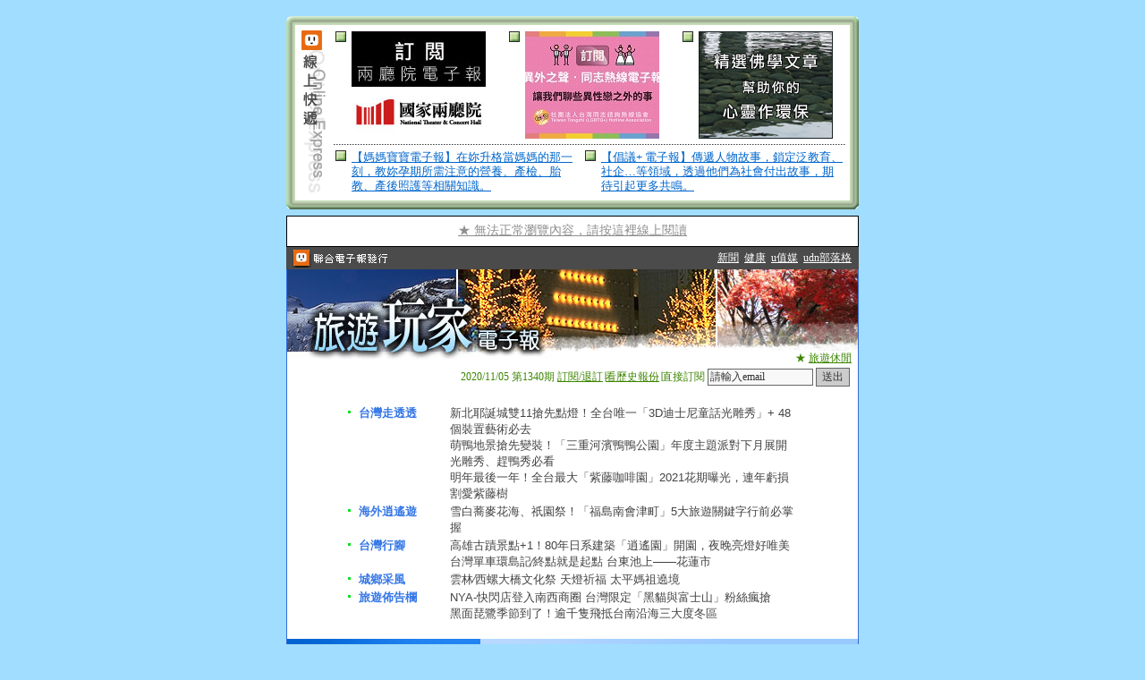

--- FILE ---
content_type: text/html
request_url: https://paper.udn.com/udnpaper/PIE0004/358752/web/
body_size: 7968
content:
  <head> 
<title>旅遊玩家電子報</title>
<meta http-equiv="Content-Type" content="text/html; charset=big5">
<style type="text/css">
<!--
.book {FONT-SIZE: 9pt; font-family: "細明體", "新細明體"; font-style: normal; color: #3C8500; font-weight: normal}

.concept { FONT-SIZE: 11pt; COLOR: #474747; LINE-HEIGHT: 170%; font-family: "細明體", "Arial";}
.concept_white {FONT-SIZE: 11pt; COLOR: #FFFFFF; LINE-HEIGHT: 150%; font-weight: bold}
.concept_title {FONT-SIZE: 12pt;COLOR: #005DD0; LINE-HEIGHT: 150%;font-weight: bold;font-family: "細明體"; text-decoration: none}

.reporter {FONT-SIZE: 10pt; COLOR: #337DD9; LINE-HEIGHT: 150%}

.photo{FONT-SIZE: 10pt; COLOR: #208A00; LINE-HEIGHT: 140%}

.concept_link A:link {color: #434343;font-size: 10pt;font-family: "細明體", "Helvetica", "sans-serif";line-height: 140%;text-decoration: none;}
.concept_link  A:visited {color: #434343;font-size: 10pt;font-family: "細明體", "Helvetica", "sans-serif";line-height: 140%;text-decoration: none;}
.concept_link  A:hover {color: #3399FF;font-size: 10pt;font-family: "細明體", "Helvetica", "sans-serif";line-height: 140%;text-decoration: underline;}
.concept_link  A:active {color: #434343;font-size: 10pt;font-family: "細明體", "Helvetica", "sans-serif";line-height: 140%;text-decoration: underline;font-weight: normal;}

.toplink A:link {color: #0079E0; font-weight: normal; font-size: 10pt; font-family: "細明體", "Helvetica", "sans-serif";line-height: 130%; text-decoration: none}
.toplink  A:visited {color: #0079E0; font-weight: normal; font-size: 10pt; font-family: "細明體", "Helvetica", "sans-serif";line-height: 130%; text-decoration: none}
.toplink  A:hover {color: #003399; font-weight: normal; font-size: 10pt; font-family: "細明體", "Helvetica", "sans-serif";line-height: 130%; text-decoration: none}
.toplink  A:active {color: #0079E0;font-weight: normal;font-size: 10pt;font-family: "細明體", "Helvetica", "sans-serif";line-height: 130%; text-decoration: none}

.index_link  {color: #3678E6; font-size: 10pt; font-family: "細明體", "Helvetica", "sans-serif"; line-height: 130%; text-decoration: none; font-weight: bold;}
-->
</style>
</head>
<body  bgcolor="#A1DDFF" leftmargin="0" topmargin="0" marginwidth="0" marginheight="0" ><br>







<!--ad9 start -->
<table  width="640" border="0" cellspacing="0" cellpadding="0" align="center" >
  <tr valign="top"> 
    <td  width="10" ><img src="i0.gif" width="10" height="10" ></td>
    <td  ><img src="i1.gif" width="620" height="10" ></td>
    <td  width="10" ><img src="i2.gif" width="10" height="10" ></td>
  </tr>
  <tr valign="top"> 
    <td background="i3.gif" width="10" ><img src="i3.gif" width="10" height="1" ></td>
    <td  bgcolor="#FFFFFF" align="center" > 
      <table  width="100%" border="0" cellspacing="4" cellpadding="0" >
        <tr valign="top"> 
          <td  width="34" ><img src="i4.gif" width="34" height="188" ></td>
          <td  > 
            <table  width="100%" border="0" cellspacing="0" cellpadding="3" >
              <tr valign="top"> 
                <td  width="12" ><img src="i5.gif" width="12" height="12" ></td>
                <td  width="170" >
                	
			
			
			<a href="https://paper.udn.com/papers.php?pname=PIM0003" ><img src="i6.jpg" border="0" ></a>
                </td>
                <td  width="12" ><img src="i5.gif" width="12" height="12" ></td>
                <td  width="170" >
                	
			
			
			<a href="http://paper.udn.com/papers.php?pname=POL0013" ><img src="i7.jpg" border="0" ></a>
                </td>
                <td  width="12" ><img src="i5.gif" width="12" height="12" ></td>
                <td  >
                	
			
			
			<a href="http://paper.udn.com/papers.php?pname=POL0001" ><img src="i8.gif" border="0" ></a>
                </td>
              </tr>
            </table>
            <table  width="100%" border="0" cellspacing="0" cellpadding="0" >
              <tr> 
                <td background="i9.gif" ><img src="i9.gif" width="3" height="7" ></td>
              </tr>
            </table>
            <table  width="100%" border="0" cellspacing="0" cellpadding="3" >
              <tr valign="top"> 
                <td  width="12" ><img src="i5.gif" width="12" height="12" ></td>
                <td  width="255" ><font color="#888888" style="font-size: 10pt; line-height: 16px">
                	
			
			
			  

      <a href="http://paper.udn.com/UDN/Subscribe/PapersPage/papers?pname=POI0021" ><font color="#0066CC">【媽媽寶寶電子報】在妳升格當媽媽的那一刻，教妳孕期所需注意的營養、產檢、胎教、產後照護等相關知識。</font></a>
  
<a href="" ></a>
                </font></td>
                <td  width="12" ><img src="i5.gif" width="12" height="12" ></td>
                <td  ><font color="#888888" style="font-size: 10pt; line-height: 16px">
                	
			
			
			  

      <a href="http://paper.udn.com/papers.php?pname=PID0033" ><font color="#0066CC">【倡議+ 電子報】傳遞人物故事，鎖定泛教育、社企…等領域，透過他們為社會付出故事，期待引起更多共鳴。</font></a>
  
<a href="" ></a>
                </font></td>
              </tr>
            </table>
          </td>
        </tr>
      </table>
    </td>
    <td background="i10.gif" width="10" ><img src="i10.gif" width="10" height="1" ></td>
  </tr>
  <tr valign="top"> 
    <td  width="10" ><img src="i11.gif" width="10" height="10" ></td>
    <td  ><img src="i12.gif" width="620" height="10" ></td>
    <td  width="10" ><img src="i13.gif" width="10" height="10" ></td>
  </tr>
</table>
<table  width="640" border="0" cellspacing="0" cellpadding="0" align="center" >
  <tr> 
    <td  ><img src="i14.gif" width="7" height="7" ></td>
  </tr>
</table>
<!--ad9 end -->

<!--ad8 end -->

<!--共用報頭 start -->

<a  name="top" ></a> 
<table  width="640" border="0" cellspacing="0" cellpadding="0" align="center" >
  <tr><td  >
      <link href="http://paper.udn.com/udnpaper/web/description/web.css" type='text/css' rel="stylesheet" >
<table  width="100%" border="0" cellspacing="0" cellpadding="0" align="center" >
<tr>
  <td  ><table  width="100%" border="0" cellpadding="0" cellspacing="1" bgcolor="#333333" ></table></td>
</tr>
</table>

<table  width="100%" border="1" cellspacing="0" cellpadding="0" bordercolor="#000000" bgcolor="#FFFFFF" style="BORDER-COLLAPSE: collapse" align="center" >
  <tr>
<td  height="34" align="center" valign="middle" bgcolor="#FFFFFF" >
       <table  width="100%" border="0" cellspacing="0" cellpadding="0" >
		<tr>
          <td  class="sconcept" align="center" valign="middle" width="48%" ><a href="http://udn.com/redir.html?url=http://paper.udn.com/udnpaper/PIE0004/358752/web/index.html" class="s_link" target="_blank" ><font color="#8e8e8e" size="14px" style="font-size: 14px; line-height: 16px; text-align: center; margin: 0;">★ 無法正常瀏覽內容，請按這裡線上閱讀</font></a></td>
        </tr>
      </table>
    </td>
  </tr>
</table>
<table  width="100%" border="0" cellspacing="0" cellpadding="2" align="center" bgcolor="#4b4b4b" >
  <tr> 
    <td  width="180" align="left" valign="middle" ><img src="i15.gif" width="150" height="21" border="0" usemap="#Map" ></td>
<map name="Map"> 
                    <area shape="rect" coords="1,0,27,21" href="https://udn.com" target="_blank">
                    <area shape="rect" coords="26,0,116,21" href="http://paper.udn.com/" target="_blank">
</map>
<td  align="right" valign="middle" ><font style="font-size:9pt"><a href="https://udn.com/" target="_blank" ><font color="#FFFFFF">新聞</font></a>&nbsp;&nbsp;<a href="https://health.udn.com/health/index" target="_blank" ><font color="#FFFFFF">健康</font></a>&nbsp;&nbsp;<a href="https://udn.com/umedia" target="_blank" ><font color="#FFFFFF">u值媒</font></a>&nbsp;&nbsp;<a href="http://blog.udn.com/" target="_blank" ><font color="#FFFFFF">udn部落格</font></a>&nbsp;&nbsp;</td>
  </tr>
</table>  </td></tr>
</table>
<!--共用報頭 end-->
<table  width="640" border="0" cellspacing="0" cellpadding="0" align="center" >
<tr> 
<td  bgcolor="#346CD4" align="center" ><img src="i16.jpg" width="638" height="91" ></td>
</tr>
</table>
<table  width="640" border="0" cellspacing="0" cellpadding="0" align="center" >
<tr> 
<td  bgcolor="#346CD4" align="center" valign="top" > 
<table  width="638" border="0" cellspacing="0" cellpadding="0" >
<tr> 
<td  bgcolor="#FFFFFF" > 
<table  width="99%" border="0" cellspacing="0" cellpadding="0" >
<tr> 
<td  class="book" valign="top" align="left" width="357" ><img src="i17.jpg" width="357" height="16" ></td>
<td  class="book" valign="middle" align="right" ><font color="#3C8500">★&nbsp;</font><a href="http://travel.udn.com/mag/travel/index.jsp" target="_blank" class="book" >旅遊休閒</a></td>
</tr>
</table>
<table  width="99%" border="0" cellspacing="0" cellpadding="2" height="20" >
<tr> 
<form name=orderone method=get action="http://paper.udn.com/ZOPE/UDN/Subscribe/Pkg_Add" target="_blank" class="text">
<td  class="book" valign="middle" > 
<div align="right"> 
<input type="hidden" name="p_PIE0004" value="H">
<font class="book">2020/11/05 第1340期</font>&nbsp;<a href="http://paper.udn.com/" target="_blank" class="book" >訂閱/退訂</a><font color="#3C8500">∣</font><a href="http://paper.udn.com/UDN/Subscribe/PapersPage/papers?pname=PIE0004" target="_blank" class="book" >看歷史報份</a><font color="#3C8500">∣</font><a href="http://paper.udn.com/" target="_blank" class="book" ></a>直接訂閱 
<input type="text" name="p_email" size="15" style="background-color: #F8F8F8; border-color: #666666; border-style: solid; border-width: 1; color: 333333; font-size: 9pt; font-family: verdana,細明體;" value="請輸入email" onFocus='this.value=""'>
<input type="hidden" name="p_passwd" size="9"  value=""><input type="hidden" name="identity" size="9"  value="multi">
<input type="submit" name="Submit" value="送出" style="background-color: #CCCCCC; border-color: #666666
					; border-style: solid; border-width: 1; color: 333333; font-size: 9pt; font-family: verdana,細明體;">
</div>
</td>
</form>
</tr>
</table>
<br>
</td>
</tr>
</table>
</td>
</tr>
</table>
<!--索引 start -->
<table  width="640" border="0" cellspacing="0" cellpadding="0" align="center" >
<tr>
<td  bgcolor="#346CD4" align="center" > 
<table  width="638" height="1" border="0" align="center" cellpadding="0" cellspacing="0" >
<tr> 
<td  bgcolor="#FFFFFF" > 
<!--索引區 start -->
<table  width="80%" border="0" cellspacing="0" cellpadding="1" align="center" >
     <tr> 
<td  width="3%" class="title" valign="top" align="left" ><img src="i18.gif" width="9" height="11" ></td>
<td  width="20%" align="left" valign="top" ><span class="index_link">台灣走透透</span></td>
<td  valign="top" align="left" > <span class="concept_link"><font color="#434343"> 
 <a href="#2L-18082299L" >新北耶誕城雙11搶先點燈！全台唯一「3D迪士尼童話光雕秀」+ 48個裝置藝術必去</a><br>
 <a href="#2L-18083371L" >萌鴨地景搶先變裝！「三重河濱鴨鴨公園」年度主題派對下月展開　光雕秀、趕鴨秀必看</a><br>
 <a href="#2L-18083381L" >明年最後一年！全台最大「紫藤咖啡園」2021花期曝光，連年虧損割愛紫藤樹</a><br>
 </font></span> </td>
</tr>
      <tr> 
<td  width="3%" class="title" valign="top" align="left" ><img src="i18.gif" width="9" height="11" ></td>
<td  width="20%" align="left" valign="top" ><span class="index_link">海外逍遙遊</span></td>
<td  valign="top" align="left" > <span class="concept_link"><font color="#434343"> 
 <a href="#3L-18087929L" >雪白蕎麥花海、祇園祭！「福島南會津町」5大旅遊關鍵字行前必掌握</a><br>
 </font></span> </td>
</tr>
    <tr> 
<td  width="3%" class="title" valign="top" align="left" ><img src="i18.gif" width="9" height="11" ></td>
<td  width="20%" align="left" valign="top" ><span class="index_link">台灣行腳</span></td>
<td  valign="top" align="left" > <span class="concept_link"><font color="#434343"> 
 <a href="#4L-18090730L" >高雄古蹟景點+1！80年日系建築「逍遙園」開園，夜晚亮燈好唯美</a><br>
 <a href="#4L-18091191L" >台灣單車環島記∕終點就是起點 台東池上——花蓮市</a><br>
 </font></span> </td>
</tr>
     <tr> 
<td  width="3%" class="title" valign="top" align="left" ><img src="i18.gif" width="9" height="11" ></td>
<td  width="20%" align="left" valign="top" ><span class="index_link">城鄉采風</span></td>
<td  valign="top" align="left" > <span class="concept_link"><font color="#434343"> 
 <a href="#5L-18089003L" >雲林∕西螺大橋文化祭 天燈祈福 太平媽祖遶境</a><br>
 </font></span> </td>
</tr>
             <tr> 
<td  width="3%" class="title" valign="top" align="left" ><img src="i18.gif" width="9" height="11" ></td>
<td  width="20%" align="left" valign="top" ><span class="index_link">旅遊佈告欄</span></td>
<td  valign="top" align="left" > <span class="concept_link"><font color="#434343"> 
 <a href="#9L-18083505L" >NYA-快閃店登入南西商圈 台灣限定「黑貓與富士山」粉絲瘋搶</a><br>
 <a href="#9L-18088360L" >黑面琵鷺季節到了！逾千隻飛抵台南沿海三大度冬區</a><br>
 </font></span> </td>
</tr>
      
  </table>
<br>
<!--索引區 end-->
</td>
</tr>
</table>
</td>
</tr>
</table>
<!--索引 end-->
<!--class1 編輯小語 start -->
  
<!--class1 編輯小語 end-->
<!--class2 台灣走透透 start -->
  
 <table  width="640" border="0" cellspacing="0" cellpadding="0" align="center" bgcolor="#FFFFFF" >
<tr> 
<td  bgcolor="#346CD4" align="center" > 
<table  width="638" border="0" cellspacing="0" cellpadding="0" bgcolor="#FFFFFF" >
<tr> 
<td  width="42" ><img src="i19.gif" width="53" height="28" ></td>
<td background="i20.gif" class="concept_white" width="163" valign="middle" > 
<table  width="100%" border="0" cellspacing="0" cellpadding="1" height="20" >
<tr> 
<td  class="concept_white" valign="top" >台灣走透透</td>
</tr>
</table>
</td>
<td background="i21.gif" class="concept_white" width="422" valign="bottom" align="right" ><img src="i21.gif" width="422" height="28" ></td>
</tr>
</table>
</td>
</tr>
</table>
<table  width="640" border="0" cellspacing="0" cellpadding="0" align="center" >
<tr> 
<td  bgcolor="#346CD4" > 
<table  width="638" border="0" cellspacing="0" cellpadding="0" align="center" >
<tr> 
<td  align="center" > 
<table  width="638" border="0" cellspacing="0" cellpadding="0" align="center" >
<tr> 
<td  bgcolor="#FFFFFF" align="center" valign="top" ><br>
  
   
   
   
     
   
      <a  id="2L-18082299L" name="2L-18082299L" > </a> 
        <table  width="94%" border="0" cellspacing="0" cellpadding="0" >
<tr>
    
<td  align="center" > 
<table  width="97%" border="0" cellspacing="0" cellpadding="3" >
<tr> 
<td  width="1%" class="title" ><img src="i22.gif" width="14" height="14" ></td>
<td  ><a href="http://forum.udn.com/forum/NewsLetter/NewsPreview?NewsID=4984575&Encode=big5&ch=udnpaper" ><span class="concept_title">新北耶誕城雙11搶先點燈！全台唯一「3D迪士尼童話光雕秀」+ 48個裝置藝術必去</span></a></td>
</tr>
<tr> 
<td  colspan="2" ><font class="reporter">旅遊美食特約作者 萊點特別/聯合新聞網</font></td>
</tr>
<tr> 
<td  colspan="2" >
<table  width="1" border="1" cellspacing="0" cellpadding="4" align="right" bgcolor="#FFFFFF" bordercolor="#A2A2A2" style="BORDER-COLLAPSE: collapse" >
<tr> 
<td  bgcolor="#FFFFFF" > 
<table  width="1" border="0" cellspacing="0" cellpadding="1" >
<tr> 
<td  bgcolor="#666666" >   
<img src="i23.jpg" align="top" border="0" > </td>
</tr>
<tr> 
<td  > <font class="photo">  每年新北耶誕城的耶誕主燈秀都吸引大批人潮前往。 </font> 
</td>
</tr>
</table>
</td>
</tr>
</table><span class="concept">  







<!--@IMAGE_7083154_CENTER_0@-->
「新北歡樂耶誕城」將於雙11搶先點燈囉！每年已經成為北部人在年末會參與的標誌性活動，活動人潮也年年創新高，今年則聯名華特迪士尼，規劃全台唯一「Disney Fairy Tales迪士尼經典童話」主燈秀，滿滿迪士尼角色外，還採用360度全景的聲光與投影，保證讓遊客體驗一段超夢幻的迪士尼旅程！
<!--@IMAGE_8987606_CENTER_0@-->
新北歡樂耶誕城自2011年首辦之
  

</span> <span class="concept">......</span> 
<a href="http://forum.udn.com/forum/NewsLetter/NewsPreview?NewsID=4984575&Encode=big5&ch=udnpaper" ><img src="i24.gif" width="50" height="20" align="absbottom" border="0" ></a> 
<a href="http://dignews.udn.com/forum/view.jsp?news_id=4984575" ><img src="i25.gif" width="35" height="20" align="absbottom" border="0" ></a> 
</td>
</tr>
</table>
<table  width="600" border="0" cellspacing="0" cellpadding="0" class="toplink" >
<tr> 
<td  align="center" width="92%" >&nbsp;</td>
<td  align="center" valign="middle" ><a href="#top" >TOP</a></td>
</tr>
<tr> 
<td  align="center" colspan="2" ><img src="i26.gif" width="598" height="5" ></td>
</tr>
</table>
<br>
</td>
  </tr>
</table>



    
   
      <a  id="2L-18083371L" name="2L-18083371L" > </a> 
        <table  width="94%" border="0" cellspacing="0" cellpadding="0" >
<tr>
    
<td  align="center" > 
<table  width="97%" border="0" cellspacing="0" cellpadding="3" >
<tr> 
<td  width="1%" class="title" ><img src="i22.gif" width="14" height="14" ></td>
<td  ><a href="http://forum.udn.com/forum/NewsLetter/NewsPreview?NewsID=4984466&Encode=big5&ch=udnpaper" ><span class="concept_title">萌鴨地景搶先變裝！「三重河濱鴨鴨公園」年度主題派對下月展開　光雕秀、趕鴨秀必看</span></a></td>
</tr>
<tr> 
<td  colspan="2" ><font class="reporter">記者施鴻基∕新北即時報導/聯合報</font></td>
</tr>
<tr> 
<td  colspan="2" >
<table  width="1" border="1" cellspacing="0" cellpadding="4" align="right" bgcolor="#FFFFFF" bordercolor="#A2A2A2" style="BORDER-COLLAPSE: collapse" >
<tr> 
<td  bgcolor="#FFFFFF" > 
<table  width="1" border="0" cellspacing="0" cellpadding="1" >
<tr> 
<td  bgcolor="#666666" >   
<img src="i27.jpg" align="top" border="0" > </td>
</tr>
<tr> 
<td  > <font class="photo">  新北市三重「鴨鴨公園」正在變裝，先展現地景藝術。圖∕高灘處提供 </font> 
</td>
</tr>
</table>
</td>
</tr>
</table><span class="concept">  






新北市三重「鴨鴨公園」正在悄悄變裝，預計今年12月5日至明年元10日展出，目前先推出農村風趣主題地景藝術，以農村特色、鴨子為素材打造「歡樂小鴨村」，配置充滿懷舊復古風，如鴨間稻、穀倉鴨舍、稻草編織等，鴨欄分為2小池，中間打造水岸人家過橋地景，可觀賞小鴨子，每日也能看到養鴨人家趕鴨秀，夜間則有光雕。

新北市水利局表示，今年有呆萌吸睛的吐蕃小鴨，每天上午8點到下午4點半
  

</span> <span class="concept">......</span> 
<a href="http://forum.udn.com/forum/NewsLetter/NewsPreview?NewsID=4984466&Encode=big5&ch=udnpaper" ><img src="i24.gif" width="50" height="20" align="absbottom" border="0" ></a> 
<a href="http://dignews.udn.com/forum/view.jsp?news_id=4984466" ><img src="i25.gif" width="35" height="20" align="absbottom" border="0" ></a> 
</td>
</tr>
</table>
<table  width="600" border="0" cellspacing="0" cellpadding="0" class="toplink" >
<tr> 
<td  align="center" width="92%" >&nbsp;</td>
<td  align="center" valign="middle" ><a href="#top" >TOP</a></td>
</tr>
<tr> 
<td  align="center" colspan="2" ><img src="i26.gif" width="598" height="5" ></td>
</tr>
</table>
<br>
</td>
  </tr>
</table>



    
   
      <a  id="2L-18083381L" name="2L-18083381L" > </a> 
        <table  width="94%" border="0" cellspacing="0" cellpadding="0" >
<tr>
    
<td  align="center" > 
<table  width="97%" border="0" cellspacing="0" cellpadding="3" >
<tr> 
<td  width="1%" class="title" ><img src="i22.gif" width="14" height="14" ></td>
<td  ><a href="http://forum.udn.com/forum/NewsLetter/NewsPreview?NewsID=4984456&Encode=big5&ch=udnpaper" ><span class="concept_title">明年最後一年！全台最大「紫藤咖啡園」2021花期曝光，連年虧損割愛紫藤樹</span></a></td>
</tr>
<tr> 
<td  colspan="2" ><font class="reporter">旅遊美食綜合報導/聯合新聞網</font></td>
</tr>
<tr> 
<td  colspan="2" >
<table  width="1" border="1" cellspacing="0" cellpadding="4" align="right" bgcolor="#FFFFFF" bordercolor="#A2A2A2" style="BORDER-COLLAPSE: collapse" >
<tr> 
<td  bgcolor="#FFFFFF" > 
<table  width="1" border="0" cellspacing="0" cellpadding="1" >
<tr> 
<td  bgcolor="#666666" >   
<img src="i28.jpg" align="top" border="0" > </td>
</tr>
<tr> 
<td  > <font class="photo">  圖∕<a href="https://www.facebook.com/damshuiWisteria/" target="_blank" >紫藤咖啡園（一店）（屯山園區）</a> </font> 
</td>
</tr>
</table>
</td>
</tr>
</table><span class="concept">  






淡水「紫藤咖啡園」</a>擁有全台最大紫系花海，浪漫花瀑為許多忠實花控的朝聖首選。一店昨（2日）透過臉書專頁搶先曝光了2021年花期，但也同步捎來壞消息，宣佈由於園區連年虧損，明年恐為屯山園區最後一次對外開放，讓賞花迷們直呼可惜，許諾明年必訪
  

</span> <span class="concept">......</span> 
<a href="http://forum.udn.com/forum/NewsLetter/NewsPreview?NewsID=4984456&Encode=big5&ch=udnpaper" ><img src="i24.gif" width="50" height="20" align="absbottom" border="0" ></a> 
<a href="http://dignews.udn.com/forum/view.jsp?news_id=4984456" ><img src="i25.gif" width="35" height="20" align="absbottom" border="0" ></a> 
</td>
</tr>
</table>
<table  width="600" border="0" cellspacing="0" cellpadding="0" class="toplink" >
<tr> 
<td  align="center" width="92%" >&nbsp;</td>
<td  align="center" valign="middle" ><a href="#top" >TOP</a></td>
</tr>
<tr> 
<td  align="center" colspan="2" ><img src="i26.gif" width="598" height="5" ></td>
</tr>
</table>
<br>
</td>
  </tr>
</table>



  </td>
</tr>
</table>
</td>
</tr>
</table>
</td>
</tr>
</table>
     <!--class2 台灣走透透 end-->
<!--ad7 start -->
   
 <!--ad7 end-->
<!--class3 海外逍遙遊 start -->
  
 <table  width="640" border="0" cellspacing="0" cellpadding="0" align="center" bgcolor="#FFFFFF" >
<tr> 
<td  bgcolor="#346CD4" align="center" > 
<table  width="638" border="0" cellspacing="0" cellpadding="0" bgcolor="#FFFFFF" >
<tr> 
<td  width="42" ><img src="i19.gif" width="53" height="28" ></td>
<td background="i20.gif" class="concept_white" width="163" valign="middle" > 
<table  width="100%" border="0" cellspacing="0" cellpadding="1" height="20" >
<tr> 
<td  class="concept_white" valign="top" >海外逍遙遊</td>
</tr>
</table>
</td>
<td background="i21.gif" class="concept_white" width="422" valign="bottom" align="right" ><img src="i21.gif" width="422" height="28" ></td>
</tr>
</table>
</td>
</tr>
</table>
<table  width="640" border="0" cellspacing="0" cellpadding="0" align="center" >
<tr> 
<td  bgcolor="#346CD4" > 
<table  width="638" border="0" cellspacing="0" cellpadding="0" align="center" >
<tr> 
<td  align="center" > 
<table  width="638" border="0" cellspacing="0" cellpadding="0" align="center" >
<tr> 
<td  bgcolor="#FFFFFF" align="center" valign="top" ><br>
  
   
     
   
      <a  id="3L-18087929L" name="3L-18087929L" > </a> 
        <table  width="94%" border="0" cellspacing="0" cellpadding="0" >
<tr>
    
<td  align="center" > 
<table  width="97%" border="0" cellspacing="0" cellpadding="3" >
<tr> 
<td  width="1%" class="title" ><img src="i22.gif" width="14" height="14" ></td>
<td  ><a href="http://forum.udn.com/forum/NewsLetter/NewsPreview?NewsID=4972270&Encode=big5&ch=udnpaper" ><span class="concept_title">雪白蕎麥花海、祇園祭！「福島南會津町」5大旅遊關鍵字行前必掌握</span></a></td>
</tr>
<tr> 
<td  colspan="2" ><font class="reporter">JAPANKURU日本酷樂/JAPANKURU</font></td>
</tr>
<tr> 
<td  colspan="2" >
<table  width="1" border="1" cellspacing="0" cellpadding="4" align="right" bgcolor="#FFFFFF" bordercolor="#A2A2A2" style="BORDER-COLLAPSE: collapse" >
<tr> 
<td  bgcolor="#FFFFFF" > 
<table  width="1" border="0" cellspacing="0" cellpadding="1" >
<tr> 
<td  bgcolor="#666666" >   
<img src="i29.jpg" align="top" border="0" > </td>
</tr>
<tr> 
<td  > <font class="photo">   </font> 
</td>
</tr>
</table>
</td>
</tr>
</table><span class="concept">  






南會津町，是位於福島西南南會津地方的一個町，距離福島會津一帶的大城市「會津若松市」約45公里，座落於是會津地方的南玄關口一帶。這裡過去曾細分為田島町、館岩村、伊南村、南鄉村，四地在2006年（平成18年）3月20日起合併，統稱為「南會津町」。處在內陸山區，南會津町中擁有非常豐富的自然資源及物種，包括濕原、日本特別的百合種類「姬百合（乙女百合）」等，而冬天更是以雪多出名，
  

</span> <span class="concept">......</span> 
<a href="http://forum.udn.com/forum/NewsLetter/NewsPreview?NewsID=4972270&Encode=big5&ch=udnpaper" ><img src="i24.gif" width="50" height="20" align="absbottom" border="0" ></a> 
<a href="http://dignews.udn.com/forum/view.jsp?news_id=4972270" ><img src="i25.gif" width="35" height="20" align="absbottom" border="0" ></a> 
</td>
</tr>
</table>
<table  width="600" border="0" cellspacing="0" cellpadding="0" class="toplink" >
<tr> 
<td  align="center" width="92%" >&nbsp;</td>
<td  align="center" valign="middle" ><a href="#top" >TOP</a></td>
</tr>
<tr> 
<td  align="center" colspan="2" ><img src="i26.gif" width="598" height="5" ></td>
</tr>
</table>
<br>
</td>
  </tr>
</table>



  </td>
</tr>
</table>
</td>
</tr>
</table>
</td>
</tr>
</table>
 <!--class3 海外逍遙遊 end-->
<!--class4 台灣行腳 start -->
  
 <table  width="640" border="0" cellspacing="0" cellpadding="0" align="center" bgcolor="#FFFFFF" >
<tr> 
<td  bgcolor="#346CD4" align="center" > 
<table  width="638" border="0" cellspacing="0" cellpadding="0" bgcolor="#FFFFFF" >
<tr> 
<td  width="42" ><img src="i19.gif" width="53" height="28" ></td>
<td background="i20.gif" class="concept_white" width="163" valign="middle" > 
<table  width="100%" border="0" cellspacing="0" cellpadding="1" height="20" >
<tr> 
<td  class="concept_white" valign="top" >台灣行腳</td>
</tr>
</table>
</td>
<td background="i21.gif" class="concept_white" width="422" valign="bottom" align="right" ><img src="i21.gif" width="422" height="28" ></td>
</tr>
</table>
</td>
</tr>
</table>
<table  width="640" border="0" cellspacing="0" cellpadding="0" align="center" >
<tr> 
<td  bgcolor="#346CD4" > 
<table  width="638" border="0" cellspacing="0" cellpadding="0" align="center" >
<tr> 
<td  align="center" > 
<table  width="638" border="0" cellspacing="0" cellpadding="0" align="center" >
<tr> 
<td  bgcolor="#FFFFFF" align="center" valign="top" ><br>
  
   
   
     
   
      <a  id="4L-18090730L" name="4L-18090730L" > </a> 
        <table  width="94%" border="0" cellspacing="0" cellpadding="0" >
<tr>
    
<td  align="center" > 
<table  width="97%" border="0" cellspacing="0" cellpadding="3" >
<tr> 
<td  width="1%" class="title" ><img src="i22.gif" width="14" height="14" ></td>
<td  ><a href="http://forum.udn.com/forum/NewsLetter/NewsPreview?NewsID=4987846&Encode=big5&ch=udnpaper" ><span class="concept_title">高雄古蹟景點+1！80年日系建築「逍遙園」開園，夜晚亮燈好唯美</span></a></td>
</tr>
<tr> 
<td  colspan="2" ><font class="reporter">旅遊美食綜合報導/聯合新聞網</font></td>
</tr>
<tr> 
<td  colspan="2" >
<table  width="1" border="1" cellspacing="0" cellpadding="4" align="right" bgcolor="#FFFFFF" bordercolor="#A2A2A2" style="BORDER-COLLAPSE: collapse" >
<tr> 
<td  bgcolor="#FFFFFF" > 
<table  width="1" border="0" cellspacing="0" cellpadding="1" >
<tr> 
<td  bgcolor="#666666" >   
<img src="i30.jpg" align="top" border="0" > </td>
</tr>
<tr> 
<td  > <font class="photo">  「逍遙園」於日治1940年建成，曾是日本真宗西本願寺第22代法主大谷光瑞於台灣的別墅。圖∕<a href="https://www.facebook.com/shyyche/" >
</tr>
</table>
</td>
</tr>
</table><span class="concept">  






<!--@IMAGE_9014203_CENTER_0@-->
高雄古蹟據點再添一！源自日治時期的建築「逍遙園」為歷史意義非凡的空間，荒廢數十年後歷經3年整修，終於在11月正式開園，即日起開放民眾免費參觀，近距離欣賞這處隱身巷弄的古老宅邸。
<!--@IMAGE_9014160_CENTER_0@--><!--@IMAGE_9014176_CENTER_0@-->
逍遙園為一處集結日式建築與西洋建築美學的建築，採用了逾10款建築木料，室內格局可分為招待賓客的
  

</span> <span class="concept">......</span> 
<a href="http://forum.udn.com/forum/NewsLetter/NewsPreview?NewsID=4987846&Encode=big5&ch=udnpaper" ><img src="i24.gif" width="50" height="20" align="absbottom" border="0" ></a> 
<a href="http://dignews.udn.com/forum/view.jsp?news_id=4987846" ><img src="i25.gif" width="35" height="20" align="absbottom" border="0" ></a> 
</td>
</tr>
</table>
<table  width="600" border="0" cellspacing="0" cellpadding="0" class="toplink" >
<tr> 
<td  align="center" width="92%" >&nbsp;</td>
<td  align="center" valign="middle" ><a href="#top" >TOP</a></td>
</tr>
<tr> 
<td  align="center" colspan="2" ><img src="i26.gif" width="598" height="5" ></td>
</tr>
</table>
<br>
</td>
  </tr>
</table>



    
   
      <a  id="4L-18091191L" name="4L-18091191L" > </a> 
        <table  width="94%" border="0" cellspacing="0" cellpadding="0" >
<tr>
    
<td  align="center" > 
<table  width="97%" border="0" cellspacing="0" cellpadding="3" >
<tr> 
<td  width="1%" class="title" ><img src="i22.gif" width="14" height="14" ></td>
<td  ><a href="http://forum.udn.com/forum/NewsLetter/NewsPreview?NewsID=4987460&Encode=big5&ch=udnpaper" ><span class="concept_title">台灣單車環島記∕終點就是起點 台東池上——花蓮市</span></a></td>
</tr>
<tr> 
<td  colspan="2" ><font class="reporter">U值媒 迪克森/深邃蔚藍海/聯合新聞網</font></td>
</tr>
<tr> 
<td  colspan="2" >
<table  width="1" border="1" cellspacing="0" cellpadding="4" align="right" bgcolor="#FFFFFF" bordercolor="#A2A2A2" style="BORDER-COLLAPSE: collapse" >
<tr> 
<td  bgcolor="#FFFFFF" > 
<table  width="1" border="0" cellspacing="0" cellpadding="1" >
<tr> 
<td  bgcolor="#666666" >   
<img src="i31.jpg" align="top" border="0" > </td>
</tr>
<tr> 
<td  > <font class="photo">   </font> 
</td>
</tr>
</table>
</td>
</tr>
</table><span class="concept">  






<!--@IMAGE_9012606_CENTER_0@-->
<p>Day6 台東池上 --> 花蓮市 單日里程135.1 Km / 累積里程709.1 Km 住 救國團花蓮學苑 (NT 350)</p>

<h2 class="content_title_1"><p>早安！池上</p></h2>

<p>清晨一早起來，我便迫不及待拉開窗簾，要看看外面的世界。雖然太陽光還來不及照下來，但窗外一片金黃稻穗向遠處蔓延，一眼望去，還是充滿著朝氣與暖意。我與Chun相約六點半，就要去拂曉 「考
  

</span> <span class="concept">......</span> 
<a href="http://forum.udn.com/forum/NewsLetter/NewsPreview?NewsID=4987460&Encode=big5&ch=udnpaper" ><img src="i24.gif" width="50" height="20" align="absbottom" border="0" ></a> 
<a href="http://dignews.udn.com/forum/view.jsp?news_id=4987460" ><img src="i25.gif" width="35" height="20" align="absbottom" border="0" ></a> 
</td>
</tr>
</table>
<table  width="600" border="0" cellspacing="0" cellpadding="0" class="toplink" >
<tr> 
<td  align="center" width="92%" >&nbsp;</td>
<td  align="center" valign="middle" ><a href="#top" >TOP</a></td>
</tr>
<tr> 
<td  align="center" colspan="2" ><img src="i26.gif" width="598" height="5" ></td>
</tr>
</table>
<br>
</td>
  </tr>
</table>



  </td>
</tr>
</table>
</td>
</tr>
</table>
</td>
</tr>
</table>
   <!--class4 台灣行腳 end-->
<!--class5 城鄉采風 start -->
  
 <table  width="640" border="0" cellspacing="0" cellpadding="0" align="center" bgcolor="#FFFFFF" >
<tr> 
<td  bgcolor="#346CD4" align="center" > 
<table  width="638" border="0" cellspacing="0" cellpadding="0" bgcolor="#FFFFFF" >
<tr> 
<td  width="42" ><img src="i19.gif" width="53" height="28" ></td>
<td background="i20.gif" class="concept_white" width="163" valign="middle" > 
<table  width="100%" border="0" cellspacing="0" cellpadding="1" height="20" >
<tr> 
<td  class="concept_white" valign="top" >城鄉采風</td>
</tr>
</table>
</td>
<td background="i21.gif" class="concept_white" width="422" valign="bottom" align="right" ><img src="i21.gif" width="422" height="28" ></td>
</tr>
</table>
</td>
</tr>
</table>
<table  width="640" border="0" cellspacing="0" cellpadding="0" align="center" >
<tr> 
<td  bgcolor="#346CD4" > 
<table  width="638" border="0" cellspacing="0" cellpadding="0" align="center" >
<tr> 
<td  align="center" > 
<table  width="638" border="0" cellspacing="0" cellpadding="0" align="center" >
<tr> 
<td  bgcolor="#FFFFFF" align="center" valign="top" ><br>
  
   
     
   
      <a  id="5L-18089003L" name="5L-18089003L" > </a> 
        <table  width="94%" border="0" cellspacing="0" cellpadding="0" >
<tr>
    
<td  align="center" > 
<table  width="97%" border="0" cellspacing="0" cellpadding="3" >
<tr> 
<td  width="1%" class="title" ><img src="i22.gif" width="14" height="14" ></td>
<td  ><a href="http://forum.udn.com/forum/NewsLetter/NewsPreview?NewsID=4987480&Encode=big5&ch=udnpaper" ><span class="concept_title">雲林∕西螺大橋文化祭 天燈祈福 太平媽祖遶境</span></a></td>
</tr>
<tr> 
<td  colspan="2" ><font class="reporter">U值媒 大榮哥 -初攝龔園/聯合新聞網</font></td>
</tr>
<tr> 
<td  colspan="2" >
<table  width="1" border="1" cellspacing="0" cellpadding="4" align="right" bgcolor="#FFFFFF" bordercolor="#A2A2A2" style="BORDER-COLLAPSE: collapse" >
<tr> 
<td  bgcolor="#FFFFFF" > 
<table  width="1" border="0" cellspacing="0" cellpadding="1" >
<tr> 
<td  bgcolor="#666666" >   
<img src="i32.jpg" align="top" border="0" > </td>
</tr>
<tr> 
<td  > <font class="photo">  04. </font> 
</td>
</tr>
</table>
</td>
</tr>
</table><span class="concept">  






西螺延平老街位於西螺鎮舊市區，歷史性建築集中地段，是142間街屋中詮釋前人常民生活的示範點。金玉成商會的這棟建築曾為同一家族所共有，外型是三間一體同一立面的建築，外貌為洗石子型式，圓拱並用，最具特色的就是其左上方三樓上突出的鐘樓，這在台灣老街的建築群中非常少見
  

</span> <span class="concept">......</span> 
<a href="http://forum.udn.com/forum/NewsLetter/NewsPreview?NewsID=4987480&Encode=big5&ch=udnpaper" ><img src="i24.gif" width="50" height="20" align="absbottom" border="0" ></a> 
<a href="http://dignews.udn.com/forum/view.jsp?news_id=4987480" ><img src="i25.gif" width="35" height="20" align="absbottom" border="0" ></a> 
</td>
</tr>
</table>
<table  width="600" border="0" cellspacing="0" cellpadding="0" class="toplink" >
<tr> 
<td  align="center" width="92%" >&nbsp;</td>
<td  align="center" valign="middle" ><a href="#top" >TOP</a></td>
</tr>
<tr> 
<td  align="center" colspan="2" ><img src="i26.gif" width="598" height="5" ></td>
</tr>
</table>
<br>
</td>
  </tr>
</table>



  </td>
</tr>
</table>
</td>
</tr>
</table>
</td>
</tr>
</table>
 <!--class5 城鄉采風 end-->
<!--class6 大陸趴趴走 start -->
  
<!--class6 大陸趴趴走 end-->
<!--class7 新鮮活動遊 start -->
  
<!--class7 新鮮活動遊 end-->
<!--class8 旅人手札 start -->
  
<!--class8 旅人手札 end-->
<!--class9 旅遊佈告欄 start -->
  
 <table  width="640" border="0" cellspacing="0" cellpadding="0" align="center" bgcolor="#FFFFFF" >
<tr> 
<td  bgcolor="#346CD4" align="center" > 
<table  width="638" border="0" cellspacing="0" cellpadding="0" bgcolor="#FFFFFF" >
<tr> 
<td  width="42" ><img src="i19.gif" width="53" height="28" ></td>
<td background="i20.gif" class="concept_white" width="163" valign="middle" > 

<table  width="100%" border="0" cellspacing="0" cellpadding="1" height="20" >
<tr> 
<td  class="concept_white" valign="top" >旅遊佈告欄</td>
</tr>
</table>
</td>
<td background="i21.gif" class="concept_white" width="422" valign="bottom" align="right" ><img src="i21.gif" width="422" height="28" ></td>
</tr>
</table>
</td>
</tr>
</table>
<table  width="640" border="0" cellspacing="0" cellpadding="0" align="center" >

<tr> 
<td  bgcolor="#346CD4" > 
<table  width="638" border="0" cellspacing="0" cellpadding="0" align="center" >
<tr> 
<td  align="center" > 
<table  width="638" border="0" cellspacing="0" cellpadding="0" align="center" >
<tr> 
<td  bgcolor="#FFFFFF" align="center" valign="top" ><br>
  
   
   
     
   
      <a  id="9L-18083505L" name="9L-18083505L" > </a> 
        <table  width="94%" border="0" cellspacing="0" cellpadding="0" >
<tr>
    
<td  align="center" > 
<table  width="97%" border="0" cellspacing="0" cellpadding="3" >
<tr> 
<td  width="1%" class="title" ><img src="i22.gif" width="14" height="14" ></td>
<td  ><a href="http://forum.udn.com/forum/NewsLetter/NewsPreview?NewsID=4985279&Encode=big5&ch=udnpaper" ><span class="concept_title">NYA-快閃店登入南西商圈 台灣限定「黑貓與富士山」粉絲瘋搶</span></a></td>
</tr>
<tr> 
<td  colspan="2" ><font class="reporter">記者江佩君∕即時報導/聯合報</font></td>
</tr>
<tr> 
<td  colspan="2" >
<table  width="1" border="1" cellspacing="0" cellpadding="4" align="right" bgcolor="#FFFFFF" bordercolor="#A2A2A2" style="BORDER-COLLAPSE: collapse" >
<tr> 
<td  bgcolor="#FFFFFF" > 
<table  width="1" border="0" cellspacing="0" cellpadding="1" >
<tr> 
<td  bgcolor="#666666" >   
<img src="i33.jpg" align="top" border="0" > </td>
</tr>
<tr> 
<td  > <font class="photo">  「NYA-期間限定快閃店」11/3至11/30在新光三越台北南西店三館一樓推出。記者江佩君∕攝影 </font> 
</td>
</tr>
</table>
</td>
</tr>
</table><span class="concept">  






來自日本的時尚黑貓「NYA-」11/3至11/30在新光三越台北南西店三館一樓推出「NYA-期間限定快閃店」，這次特別的事，店裝以日本富士山為主題，並獨家在台推出一系列富士山限定周邊，療癒台灣消費者無法出國的苦悶，果然開幕首日，門外排隊人潮不間斷，店內也擠滿粉絲選購，幾乎入場者手邊戰利品都堆滿購物籃，可見IP經濟、粉絲商機不容小覷。
<!--@IMAGE_8992501_CENTER@-->

這次「NYA-期間
  

</span> <span class="concept">......</span> 
<a href="http://forum.udn.com/forum/NewsLetter/NewsPreview?NewsID=4985279&Encode=big5&ch=udnpaper" ><img src="i24.gif" width="50" height="20" align="absbottom" border="0" ></a> 
<a href="http://dignews.udn.com/forum/view.jsp?news_id=4985279" ><img src="i25.gif" width="35" height="20" align="absbottom" border="0" ></a> 
</td>
</tr>
</table>
<table  width="600" border="0" cellspacing="0" cellpadding="0" class="toplink" >
<tr> 
<td  align="center" width="92%" >&nbsp;</td>
<td  align="center" valign="middle" ><a href="#top" >TOP</a></td>
</tr>
<tr> 
<td  align="center" colspan="2" ><img src="i26.gif" width="598" height="5" ></td>
</tr>
</table>
<br>
</td>
  </tr>
</table>



    
   
      <a  id="9L-18088360L" name="9L-18088360L" > </a> 
        <table  width="94%" border="0" cellspacing="0" cellpadding="0" >
<tr>
    
<td  align="center" > 
<table  width="97%" border="0" cellspacing="0" cellpadding="3" >
<tr> 
<td  width="1%" class="title" ><img src="i22.gif" width="14" height="14" ></td>
<td  ><a href="http://forum.udn.com/forum/NewsLetter/NewsPreview?NewsID=4987172&Encode=big5&ch=udnpaper" ><span class="concept_title">黑面琵鷺季節到了！逾千隻飛抵台南沿海三大度冬區</span></a></td>
</tr>
<tr> 
<td  colspan="2" ><font class="reporter">記者吳淑玲∕台南即時報導/聯合報</font></td>
</tr>
<tr> 
<td  colspan="2" >
<table  width="1" border="1" cellspacing="0" cellpadding="4" align="right" bgcolor="#FFFFFF" bordercolor="#A2A2A2" style="BORDER-COLLAPSE: collapse" >
<tr> 
<td  bgcolor="#FFFFFF" > 
<table  width="1" border="0" cellspacing="0" cellpadding="1" >
<tr> 
<td  bgcolor="#666666" >   
<img src="i34.jpg" align="top" border="0" > </td>
</tr>
<tr> 
<td  > <font class="photo">  國際保育鳥類黑面琵鷺又來到台灣展開半年的度冬生活，在台南沿海一帶覓食。圖∕台南市生態保育學會提供 </font> 
</td>
</tr>
</table>
</td>
</tr>
</table><span class="concept">  






黑面琵鷺季節又到了！根據各地鳥友的觀測目前來到台南度冬的黑面琵鷺已經超過1200隻，其中學甲濕地生態園區今年第1批14隻黑面琵鷺正式來報到了！比往年提早10天來報到，增添「2020黑面琵鷺保育季」活動的熱潮。曾文溪頭保護區，頂山賞鳥亭，學甲濕地等三大度冬處也也吸引欣賞曼妙舞姿。

學甲濕地生態園區自從101年正式掛牌成立以來，每年都吸引許多號稱國際明星鳥的黑面琵鷺棲息度冬，去
  

</span> <span class="concept">......</span> 
<a href="http://forum.udn.com/forum/NewsLetter/NewsPreview?NewsID=4987172&Encode=big5&ch=udnpaper" ><img src="i24.gif" width="50" height="20" align="absbottom" border="0" ></a> 
<a href="http://dignews.udn.com/forum/view.jsp?news_id=4987172" ><img src="i25.gif" width="35" height="20" align="absbottom" border="0" ></a> 
</td>
</tr>
</table>
<table  width="600" border="0" cellspacing="0" cellpadding="0" class="toplink" >
<tr> 
<td  align="center" width="92%" >&nbsp;</td>
<td  align="center" valign="middle" ><a href="#top" >TOP</a></td>
</tr>
<tr> 
<td  align="center" colspan="2" ><img src="i26.gif" width="598" height="5" ></td>
</tr>
</table>
<br>
</td>
  </tr>
</table>



  </td>
</tr>
</table>
</td>
</tr>
</table>
</td>
</tr>
</table>
   <!--class9 旅遊佈告欄 end-->
<!--訊息公告start-->
   
   
  <table  width="640" border="0" cellspacing="0" cellpadding="0" align="center" bgcolor="#FFFFFF" >
<tr> 
<td  bgcolor="#346CD4" align="center" > 
<table  width="638" border="0" cellspacing="0" cellpadding="0" bgcolor="#FFFFFF" >
<tr> 
<td  width="42" ><img src="i19.gif" width="53" height="28" ></td>
<td background="i20.gif" class="concept_white" width="163" valign="middle" > 
<table  width="100%" border="0" cellspacing="0" cellpadding="1" height="20" >
<tr> 
<td  class="concept_white" valign="top" >訊息公告</td>
</tr>
</table>
</td>
<td background="i21.gif" class="concept_white" width="422" valign="bottom" align="right" ><img src="i21.gif" width="422" height="28" ></td>
</tr>
</table>
</td>
</tr>
</table>
 <!--ad10 banner start -->
   
<!--ad10 end-->
<!--ad11 start -->
   
  <table  width="640" border="0" cellspacing="0" cellpadding="0" align="center" >
<tr> 
<td  bgcolor="#346CD4" align="center" > 
<table  width="638" border="0" align="center" cellpadding="0" cellspacing="0" bgcolor="#FFFFFF" >
<tr> 
<td  > 
<table  width="100%" border="0" cellspacing="0" cellpadding="0" >
<tr> 
<td  align="center" valign="top" > <br>
<table  width="92%" border="0" cellspacing="0" cellpadding="3" >
<tr> 
<td  class="concept" >  
  

      <font color="#FF6600"><b>‧</b></font><a href="https://paper.udn.com/udnpaper/POD0002/358306/web/#1" target="_blank" ><font color="#FF6600"><b>iPhone 12開賣隱含3大重要意義！</b></font></a><br>全球電信商5G訊號不給力，許多國家5G覆蓋率仍不普及，加上Android 5G並沒有太多令人驚豔的新功能，讓消費者對於升級5G相當冷感，與蘋果i12預約熱絡，完全是兩樣情。因此，i12開賣，對蘋果、對全球電信市場都隱含著3大重要意義。<br><br><font color="#FF6600"><b>‧</b></font><a href="https://paper.udn.com/udnpaper/PIE0018/358080/web/" target="_blank" ><font color="#FF6600"><b>不想拖累家人 施昇輝的保單只買這三張…</b></font></a><br>人生在世，隨時都該有最壞的打算以及最好的準備。我買的第一張「壽險保單」是在三十歲的時候，保險理賠金額就是我買房向銀行貸款的三百萬元。
  
<a href="" ></a> </td>
</tr>
</table>
<br>
</td>
</tr>
</table>
</td>
</tr>
</table>
</td>
</tr>
</table>
 <!--ad11 end-->
<!--訊息公告end-->
<!--共用報尾 start -->
<table  width="640" border="0" cellspacing="0" cellpadding="0" align="center" >
  <tr><td  >
    <table  width="100%" border="0" cellspacing="0" cellpadding="7" bgcolor="#F5F5F5" align="center" >
  <tr> 
    <td  align="center" > 
      <font style="font-size:9pt" color="#666666">本電子報著作權均屬「聯合線上公司」或授權「聯合線上公司」使用之合法權利人所有，<br>
      禁止未經授權轉載或節錄。若對電子報內容有任何疑問或要求轉載授權，請【</font><font style="font-size:9pt"><a href="http://co.udn.com/co/contactus" target="_blank" ><font color="#666666" style="font-size:9pt">聯絡我們</font></a></font><font style="font-size:9pt" color="#666666">】。</font></td>
  </tr>
</table>    <table  width="100%" border="0" cellspacing="0" cellpadding="3" height="37" align="center" bgcolor="#000000" >
  <tr>     
    <td  width="46" align="right" height="36" ><font color="#FFFFFF" size="1"><a href="https://udn.com" target="_blank" ><img src="i35.gif" width="29" height="26" vspace="0" hspace="0" border="0" ></a></font></td>
    <td  width="4" height="36" >&nbsp;</td>
	<td  height="36" align="left" valign="middle" ><a href="http://paper.udn.com" target="_blank" ><font color="#FFFFFF" style="font-size:9pt">免費電子報</font></a>
      <font face="Verdana, Arial, Helvetica, sans-serif" color="#FFFFFF">|</font>
      <font size="2"><a href="https://udn.com/page/topic/495" target="_blank" ><font color="#FFFFFF" style="font-size:9pt">著作權聲明</font></a>
      <font face="Verdana, Arial, Helvetica, sans-serif" color="#FFFFFF">|</font></font>
      <font size="2"><a href="http://www.udngroup.com/members/udn_privacy" target="_blank" ><font color="#FFFFFF" style="font-size:9pt">隱私權聲明</font></a>
      <font face="Verdana, Arial, Helvetica, sans-serif" color="#FFFFFF">|</font></font>
      <font size="2"><a href="http://co.udn.com/co/contactus" target="_blank" ><font color="#FFFFFF" style="font-size:9pt">聯絡我們</font></a></font></td>
  </tr>
</table>  </td></tr>
</table>
<!--共用報尾 end -->
<img src="http://210.243.166.66:9090/check?pid=PIE0004&serno=358752" width="0" height="0" >

